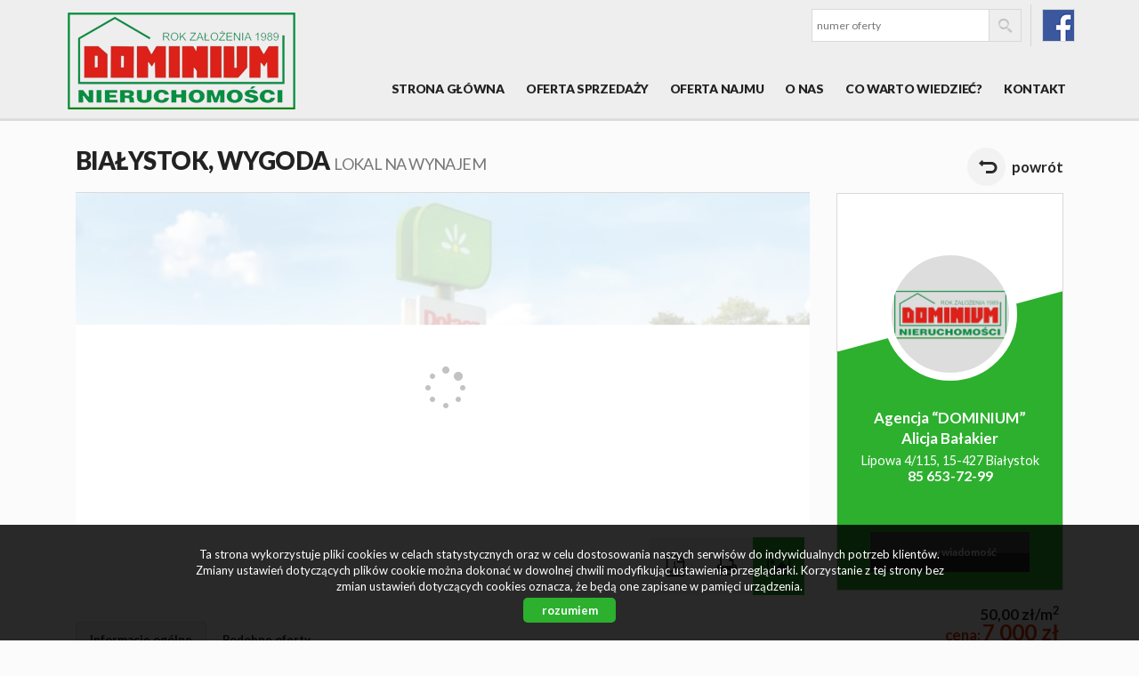

--- FILE ---
content_type: text/html; charset=UTF-8
request_url: https://www.dominium-nieruchomosci.pl/lokale-na-wynajem-7000zl-140m2-bialystok-o2287315
body_size: 13743
content:








<!DOCTYPE html>

<html lang="pl">

<head>

	<meta http-equiv="content-type" content="text/html; charset=UTF-8"/>

	<!--[if IE]><meta http-equiv="X-UA-Compatible" content="IE=edge"><![endif]-->

	<meta name="viewport" content="width=device-width, initial-scale=1"/>

    <meta name="viewport" content="width=device-width,initial-scale=1,maximum-scale=1,user-scalable=no" />

	<title>Lokal na wynajem - Białystok - Wygoda - LHN-LW-10640 - 140.00m&#178; - DOMINIUM Nieruchomości</title>

	<meta name="keywords" content="Lokal Wynajem, Białystok, Wygoda, 140.00, 7000.00"/>

	<meta name="description" content="Do wynajęcia atrakcyjny lokal użytkowy położony w nowym  parku handlowym przy jednej z głównych ulic wylotowych z Białegostoku.

Pełna infrastruktura techniczna, bezpłatne miejsca postojow" />

    
        <meta name= "robots" content="all"/>

    


    


    


    
        <meta property="og:image" content="https://www.dominium-nieruchomosci.pl/photos/ofs_22/offer_2287315/19745112_880_450_1_1_1.jpg" />

    
    
        <meta property="og:image:height" content="600">

    
    
        <meta property="og:image:width" content="950">

    
    
        <meta property="og:site_name" content="Lokal na wynajem - Białystok - Wygoda - LHN-LW-10640 - 140.00m&#178; - DOMINIUM Nieruchomości" />

    
    
        <meta property="og:type" content="article" />

    
    


    


    <base href="https://www.dominium-nieruchomosci.pl/" />

    <link href="css/bootstrap.min.css" rel="stylesheet"/>

    <link href="css/bootstrap.dialog.min.css" rel="stylesheet"/>

    <link rel="stylesheet" href="css/multiselect.css"/>

	<link rel="stylesheet" href="css/style.css?v=6"/>

    <link rel="stylesheet" href="css/typeahead.css?v=2"/>

    <link rel="stylesheet" href="css/jquery.pretty.photo.css"/>

    <link href="https://cdn.jsdelivr.net/npm/shareon@1.4/dist/shareon.min.css" rel="stylesheet" async>

    <link rel="stylesheet" type="text/css" href="https://www.dominium-nieruchomosci.pl/css/jquery.bxslider.css" />
<link rel="stylesheet" type="text/css" href="https://www.dominium-nieruchomosci.pl/css/jquery.jgrowl.css" />

    <link rel="stylesheet" href="css/outer_screen.css"/>



    
        <link type="text/css" rel="stylesheet" media="print" href="css/print.css" />

        <link type="text/css" rel="stylesheet" media="print" href="css/outer_print.css"/>

    


	<link rel="shortcut icon" href="grafika/favicon.ico" type="image/x-icon" />

	<link rel="icon" href="grafika/favicon.ico" />



    <script src="js/jquery.min.js?v=2.1.1" type="text/javascript"></script>



	<!-- HTML5 shim, for IE6-8 support of HTML5 elements -->

        <!--[if lt IE 9]>

        <script src="js/html5shiv.js"></script>

        <script src="js/respond.js"></script>

	<![endif]-->

	 <link href='https://fonts.googleapis.com/css?family=Lato:400,700,900&subset=latin,latin-ext' rel='stylesheet' type='text/css'>


    
            <link rel="stylesheet" href="https://unpkg.com/leaflet@1.8.0/dist/leaflet.css" integrity="sha512-hoalWLoI8r4UszCkZ5kL8vayOGVae1oxXe/2A4AO6J9+580uKHDO3JdHb7NzwwzK5xr/Fs0W40kiNHxM9vyTtQ==" crossorigin="" />
        <link rel="stylesheet" href="https://unpkg.com/leaflet.markercluster@1.4.1/dist/MarkerCluster.css" />
        <link rel="stylesheet" href="https://unpkg.com/leaflet.markercluster@1.4.1/dist/MarkerCluster.Default.css" />
        <script src="https://unpkg.com/leaflet@1.8.0/dist/leaflet.js" integrity="sha512-BB3hKbKWOc9Ez/TAwyWxNXeoV9c1v6FIeYiBieIWkpLjauysF18NzgR1MBNBXf8/KABdlkX68nAhlwcDFLGPCQ==" crossorigin=""></script>
        <script src="https://unpkg.com/leaflet.markercluster@1.4.1/dist/leaflet.markercluster.js"></script>
        <script src="js/osmMap.js"></script>
    
</head>

<body class="lng1045 bodyOffer bodyOffer2287315" data-offer-id="2287315">

     


    <div id="header">
    <div class="container">
        <div class="col-md-12">
            <a id="logo" href="https://www.dominium-nieruchomosci.pl/" title=" ">
                <img src="grafika/logo-header.png" alt=" " title=" "/>
            </a>
            
            <div class="top-panel">
                <div class="search-box-small">
                    <form>
                        <input type="text" placeholder="numer oferty" name="symbol">
                        <input type="submit" value="szukaj">
                    </form>
                </div>

                
                    <ul class="language-section">
                        

                        
                            
                                <li class="fbLink">
                                    <a onclick="target='_blank'" href="https://www.facebook.com/Dominium-Nieruchomo%C5%9Bci-Bia%C5%82ystok-2419116804770992/">
                                        fb
                                    </a>
                                </li>
                            
                        
                    </ul>
                
            </div>
            <ul id="main-menu">
                
                    <li class="  menuItem38">
                        <a href="/" title="Strona główna">Strona główna</a>
                        
                    </li>
                
                    <li class="  menuItem40">
                        <a href="oferty/sprzedaz" title="Oferta sprzedaży">Oferta sprzedaży</a>
                        
                    </li>
                
                    <li class="  menuItem65">
                        <a href="oferty/wynajem" title="Oferta najmu">Oferta najmu</a>
                        
                    </li>
                
                    <li class="  menuItem39">
                        <a href="artykul,39" title="O nas">O nas</a>
                        
                    </li>
                
                    <li class="  menuItem66">
                        <a href="artykul,66" title="Co warto wiedzieć?">Co warto wiedzieć?</a>
                        
                    </li>
                
                    <li class="  menuItem41">
                        <a href="artykul,41" title="Kontakt">Kontakt</a>
                        
                    </li>
                
            </ul>
        </div>
    </div>
</div>



    
<div id="main-content" class="offerPage">

    <div class="container">

        <div class="col-md-9 col-sm-9 col-xs-10 main-panel">

            <div class="pageHeader">

                <h1 class="pageTitle">

                    
                        
                            <span class="location">Białystok,</span>

                        
                            <span class="quarter">Wygoda</span>

                        
                    
                    <span class="small">Lokal na wynajem</span>

                </h1>

                <div class="clear"></div>

            </div>

        </div>

        <div class="col-md-3 col-sm-3 col-xs-2 side-panel">

            <a href="oferty/" class="backLink">powrót</a>

        </div>

        <div class="clear"></div>

        <div id="images-array" data-images-array=''></div>

        <div class="offerTop">

            <div class="col-md-9 col-sm-12 col-xs-12 main-panel">

                <div class="offerPresentationHolder">

                    <div class="offerPresentationItem offerGallery active" id="offerGallery">

                        
                        <div class="normalGallery" data-first-image-url="https://www.dominium-nieruchomosci.pl/photos/ofs_22/offer_2287315/19745112_880_450_1_1_1.jpg">

                            
                                <div class="gallery-loader-container">

                                    <img class="gallery-loader-gif" src="/img/images-ajax-loader.gif" alt="loading...">

                                </div>

                            
                            <div id="big-photo-example">

                                <a>

                                    <img src="" alt="lokal na wynajem - Białystok, Wygoda"/>

                                </a>

                            </div>

                            <div class="bigPhoto">

                                <div class="noPhoto" style="background-image: url(grafika/no-image.png)"/></div>

                            </div>



                                <div class="galleryThumbsHolder">

                                    <ul class="galleryThumbs" data-imagescount="">

                                        <li class="galleryThumbsRow" id="galleryThumbsRowExample">

                                            <a href="" class="galleryThumb">

                                                <img src=""  alt="lokal na wynajem - Białystok, Wygoda"/>

                                            </a>

                                        </li>

                                    </ul>

                                </div>





                            <div class="clear"></div>

                        </div>

                    </div>



                    
                    
                    
                    
                    
                    
                    <div class="offerPanel">

                        <div id="get-offer-pdf" title="Pobierz PDF" data-loc="savepdf,2287315">



                        </div>

                        <a class="print-ico" onclick="window.open ('drukuj,2287315' , 'Wydruk_oferty_2287315', 'width=770, height=750');" title="Drukuj">Drukuj</a>

                        
                        
                        
                        
                        
                        
                        <a rel="offerGallery" class="gallery-ico active" href="#" title="Galeria zdjęć">Galeria zdjęć</a>

                        


                    </div>

                    <img class="offerImgFill" src="img/img_fill.png"/>

                </div>

            </div>

            <div class="col-md-3 col-sm-12 col-xs-12 side-panel">

                
                    <!-- agent box -->

                    
                    <!-- department box -->

                    <div class="globalBox departmentHolder">

    <div class="globalBoxHeader">

        <div class="agentAvatar" style="background-image: url(grafika/logo-header.png);"></div>

    </div>

    <div class="globalBoxContent">        

        <div class="agentName">

            Agencja “DOMINIUM” Alicja Bałakier
        </div>

                

        <p class="departmentAddress">

             Lipowa 4/115, 15-427 Białystok
        </p>

        

        <p class="agentPhone">

            
                
                    <a class="agentMobile" href="tel:85 653-72-99">85 653-72-99</a><br/> 

                
            
            <!--<a class="agentMobile" href="tel:85 653-72-99">85 653-72-99</a><br/>-->            

        </p>

            

        <a href="#" class="globalButton contactDepartment">zostaw wiadomość</a>    

    </div>

    <div class="clear"></div>

</div>
                
            </div>



            <div class="offerPriceSectionHolder">

                <div class="offerPriceSection">

                    <span class="offerSquarePrice">

                        50,00 zł/m<sup>2</sup>

                    </span>

                    <span class="offerPrice">

                        <span class="small">cena:</span>

                        <span class="big">7 000 zł </span>

                    </span>

                    
                    
                </div>

            </div>



            <div class="offerNotepad">

                <a href="#" class="notepadAdd " data-rel="oferta_2287315" title="Dodaj do notatnika" ><span class="offerIcon notepadIcon"></span><span class="offerPanelText">Dodaj do notatnika</span></a>

                <a href="#" class="notepadRemove " data-rel="oferta_2287315" title="usuń z notatnika" style="display: none;"><span class="offerIcon notepadIcon"></span><span class="offerPanelText">usuń z notatnika</span></a>

                
            </div>



            <div class="socialShare">

                <p>Udostępnij ofertę</p>

                <div class="shareon" data-title="Lokal w parku handlowym">

                    <a class="facebook"></a>

                    <!-- <a class="messenger"></a> -->

                    <button class="twitter"></button>

                    <button class="whatsapp"></button>

                </div>

            </div>



            <div class="clear"></div>

        </div>

        <div class="clear"></div>

        <div class="col-md-12 col-sm-12 col-xs-12">

            <ul id="myTab" class="nav nav-tabs">

                <li class="active">

                   <a href="#info" data-toggle="tab">

                      Informacje ogólne
                   </a>

                </li>

                
                
                
                    <li><a href="#similar" data-toggle="tab">Podobne oferty</a></li>

                
                
             </ul>

        </div>

    </div>

    <div class="offerBottom">

        <div class="container">

            <div id="myTabContent" class="tab-content">

                <div class="tab-pane fade in active" id="info">

                    <div class="col-md-6 col-sm-6 col-xs-12 colofferdescription">



                        


                        <h3>Opis nieruchomości</h3>

                        <div id="offerDescription">

                            <span style="font-size:14px;"><span style="font-family: "Merriweather Sans", sans-serif;">Do wynajęcia atrakcyjny lokal użytkowy położony w nowym  parku handlowym przy jednej z głównych ulic wylotowych z Białegostoku.<br />
<br />
Pełna infrastruktura techniczna, bezpłatne miejsca postojowe, duże witryny. Możliwość dowolnej aranżacji lokalu.</span><br />
<span style="font-family: "Merriweather Sans", sans-serif;">Lokal usługowo-handlowy z dostępem do wszystkich mediów, <br />
<br />
Lokal znajduje się w nowym "retail-parku", sąsiednie lokale wynajęte dla  najemców sieciowych (duży sklep spożywczy, drogeria samoobsługowa).<br />
<br />
Przed lokalem duży parking.<br />
<br />
Idealna oferta na dużą aptekę samoobsługową, sklep, punkt usługowy.<br />
<br />
Cena 7000 zł netto + VAT</span></span><br />
<br />
 
                            
                        </div>



                        
                            
                                <h3>Nota prawna</h3>

                                Opis oferty zawarty na stronie internetowej sporządzany jest na podstawie oględzin nieruchomości oraz informacji uzyskanych od właściciela, może podlegać aktualizacji i nie stanowi oferty określonej w art. 66 i następnych K.C. 
                            
                        
                    </div>



                    <div class="col-md-6 col-sm-6 col-xs-12 colofferdetails">

                        <h3>Szczegóły</h3>

                        <div class="offerProps">

                            
                                
                                    <div class="propsRow vir_symbol_oferty">

                                        <span class="propName">Symbol oferty</span>

                                        <span class="propValue">LHN-LW-10640</span>

                                        <div class="clear"></div>

                                    </div>

                                
                            
                                
                                    <div class="propsRow vir_oferta_powierzchnia">

                                        <span class="propName">Powierzchnia</span>

                                        <span class="propValue">140,00 m&sup2</span>

                                        <div class="clear"></div>

                                    </div>

                                
                            
                                
                            
                                
                            
                                
                            
                                
                            
                                
                                    <div class="propsRow vir_oferta_pietro">

                                        <span class="propName">Piętro</span>

                                        <span class="propValue">parter</span>

                                        <div class="clear"></div>

                                    </div>

                                
                            
                            
                                
                                    <div class="propsRow vir_oferta_rodzajbudynku">

                                        <span class="propName">Rodzaj budynku</span>

                                        <span class="propValue">centrum handlowe</span>

                                        <div class="clear"></div>

                                    </div>

                                
                            
                                
                                    <div class="propsRow vir_oferta_kaucja">

                                        <span class="propName">Kaucja zabezp.</span>

                                        <span class="propValue">7000</span>

                                        <div class="clear"></div>

                                    </div>

                                
                            
                                
                                    <div class="propsRow vir_oferta_standard">

                                        <span class="propName">Standard</span>

                                        <span class="propValue"><img src="grafika/star_on.png" alt="" /><img src="grafika/star_on.png" alt="" /><img src="grafika/star_on.png" alt="" /><img src="grafika/star_on.png" alt="" /><img src="grafika/star_on.png" alt="" /></span>

                                        <div class="clear"></div>

                                    </div>

                                
                            
                                
                                    <div class="propsRow vir_oferta_iloscpieter">

                                        <span class="propName">Liczba pięter w budynku</span>

                                        <span class="propValue">1</span>

                                        <div class="clear"></div>

                                    </div>

                                
                            
                                
                                    <div class="propsRow vir_oferta_stanlokalu">

                                        <span class="propName">Stan lokalu</span>

                                        <span class="propValue">do adaptacji</span>

                                        <div class="clear"></div>

                                    </div>

                                
                            
                                
                                    <div class="propsRow vir_oferta_kaucja_typ">

                                        <span class="propName">Typ kaucji</span>

                                        <span class="propValue">dwumiesięczna</span>

                                        <div class="clear"></div>

                                    </div>

                                
                            
                                
                                    <div class="propsRow vir_oferta_okna">

                                        <span class="propName">Okna</span>

                                        <span class="propValue">witryna</span>

                                        <div class="clear"></div>

                                    </div>

                                
                            
                                
                                    <div class="propsRow vir_oferta_instalacje">

                                        <span class="propName">Instalacje</span>

                                        <span class="propValue">nowe</span>

                                        <div class="clear"></div>

                                    </div>

                                
                            
                                
                                    <div class="propsRow vir_oferta_rokbudowy">

                                        <span class="propName">Rok budowy</span>

                                        <span class="propValue">2017</span>

                                        <div class="clear"></div>

                                    </div>

                                
                            
                                
                                    <div class="propsRow vir_oferta_rodzajlokalu">

                                        <span class="propName">Rodzaj lokalu</span>

                                        <span class="propValue">jednopoziomowy</span>

                                        <div class="clear"></div>

                                    </div>

                                
                            
                                
                                    <div class="propsRow vir_oferta_przeznaczenielokalu">

                                        <span class="propName">Przeznaczenie lokalu</span>

                                        <span class="propValue">gastronomia, handlowo-usługowy, handlowy, usługowy</span>

                                        <div class="clear"></div>

                                    </div>

                                
                            
                                
                                    <div class="propsRow vir_oferta_dojazd">

                                        <span class="propName">Dojazd</span>

                                        <span class="propValue">asfalt</span>

                                        <div class="clear"></div>

                                    </div>

                                
                            
                                
                                    <div class="propsRow vir_oferta_ogrzewanie">

                                        <span class="propName">Ogrzewanie</span>

                                        <span class="propValue">centralne</span>

                                        <div class="clear"></div>

                                    </div>

                                
                            
                                
                                    <div class="propsRow vir_oferta_mozliwoscparkowania">

                                        <span class="propName">Możliwość parkowania</span>

                                        <span class="propValue">tak</span>

                                        <div class="clear"></div>

                                    </div>

                                
                            
                                
                                    <div class="propsRow vir_oferta_wlasnyparking">

                                        <span class="propName">Własny parking</span>

                                        <span class="propValue">tak</span>

                                        <div class="clear"></div>

                                    </div>

                                
                            
                                
                                    <div class="propsRow vir_oferta_polozenielokalu">

                                        <span class="propName">Położenie lokalu</span>

                                        <span class="propValue">galeria handlowa</span>

                                        <div class="clear"></div>

                                    </div>

                                
                            
                                
                                    <div class="propsRow vir_oferta_wejscie">

                                        <span class="propName">Wejście</span>

                                        <span class="propValue">od ulicy</span>

                                        <div class="clear"></div>

                                    </div>

                                
                            
                                
                                    <div class="propsRow vir_oferta_podlogi">

                                        <span class="propName">Podłogi</span>

                                        <span class="propValue">wylewka betonowa</span>

                                        <div class="clear"></div>

                                    </div>

                                
                            
                        </div>



                        


                    </div>

                </div>

                
                
                
                    <div class="tab-pane fade" id="similar">

                        <div class="col-md-9 col-sm-9 col-xs-12">

                            
    <div class="oferta">

        <div class="ofe-img ">

            
            
            <a href="lokale-na-wynajem-6000zl-300m2-bialystok-fasty-o831173" title="lokal na wynajem - Białystok, Fasty, Kleeberga">

                
                    <img src="https://www.dominium-nieruchomosci.pl/photos/ofs_83/offer_831173/7073092_332_234_0_1_1.jpg" alt="lokal na wynajem - Białystok, Fasty, Kleeberga" />

                
            </a>

        </div>



        


        <div class="ofertaPrawa ">

            <h2>

                
                    
                        <b class="location">Białystok,</b>

                    
                        <b class="quarter">Fasty,</b>

                    
                        <b class="street">Kleeberga</b>

                    
                    <br/>

                
                <span>lokal na wynajem</span>

            </h2>

            
            <div class="offerSymbol">

                LHW-LW-10127
            </div>

            
            <p class="ofe-info">Polecamy do wynajęcia całe piętro lokali biurowych na II piętrze w budynku usługowym, znajdujący się na trasie wylotowej do Warszawy.

 

Lokal składa się z 12 pokoi o powierzchni ok. 300m2. Dodatkowo na korytarzu znajdują się pomieszczenia socjalne oraz sala konferencyjna.

 

Do ...</p>



            <div class="properties">

                
                
                    
                        <div class="propertiesRow even powierzchnia">

                            <div class="propertyKey">

                                <b>Powierzchnia</b>

                            </div>

                            <div class="propertyValue">

                                300,00&nbsp;m<sup>2</sup>
                            </div>

                        </div>

                        
                    
                
                    
                
                    
                        <div class="propertiesRow odd pietro">

                            <div class="propertyKey">

                                <b>Piętro</b>

                            </div>

                            <div class="propertyValue">

                                2
                            </div>

                        </div>

                        
                    
                
                    
                
                    
                        <div class="propertiesRow even cenazamsup2sup">

                            <div class="propertyKey">

                                <b>Cena za m<sup>2</sup></b>

                            </div>

                            <div class="propertyValue">

                                20,00&nbsp;zł
                            </div>

                        </div>

                        
                    
                
            </div>

        </div>

        <div class="cena ">

            <div class="mainPrice">

                <span>cena</span> 6 000 <span class="currency">zł</span>

            </div>

            
        </div>



        <ul class="min-menu">

            <li class="notepad">

                <a href="#" class="notepadAdd " data-rel="oferta_831173" title="Dodaj do notatnika" >Dodaj do notatnika</a>

                <a href="#" class="notepadRemove " data-rel="oferta_831173" title="usuń z notatnika" style="display: none;">usuń z notatnika</a>

            </li>

            <li class="more-details"><a href="lokale-na-wynajem-6000zl-300m2-bialystok-fasty-o831173">zobacz więcej</a></li>

        </ul>

        <a href="lokale-na-wynajem-6000zl-300m2-bialystok-fasty-o831173" title="lokal na wynajem - Białystok, Fasty, Kleeberga" class="overlayLink">lokal na wynajem - Białystok, Fasty, Kleeberga</a>

    </div>


    <div class="oferta">

        <div class="ofe-img ">

            
            
            <a href="lokale-na-wynajem-6500zl-127m2-bialystok-o833742" title="lokal na wynajem - Białystok, Lipowa">

                
                    <img src="grafika/no-image.png" alt="lokal na wynajem - Białystok, Lipowa" />

                
            </a>

        </div>



        


        <div class="ofertaPrawa ">

            <h2>

                
                    
                        <b class="location">Białystok,</b>

                    
                        <b class="street">Lipowa</b>

                    
                    <br/>

                
                <span>lokal na wynajem</span>

            </h2>

            
            <div class="offerSymbol">

                LHW-LW-10156
            </div>

            
            <p class="ofe-info">Polecamy lokal usługowy z przeznaczeniem na działalność biurową, sklep, bank. Lokal wykończony, w bardzo dobrym stanie technicznym. Lokal otwarty, bez ścian działowych. Pomieszczenie socjalne plus łazienka. Wejście z chodnika.</p>



            <div class="properties">

                
                
                    
                        <div class="propertiesRow even powierzchnia">

                            <div class="propertyKey">

                                <b>Powierzchnia</b>

                            </div>

                            <div class="propertyValue">

                                127,00&nbsp;m<sup>2</sup>
                            </div>

                        </div>

                        
                    
                
                    
                
                    
                        <div class="propertiesRow odd pietro">

                            <div class="propertyKey">

                                <b>Piętro</b>

                            </div>

                            <div class="propertyValue">

                                parter
                            </div>

                        </div>

                        
                    
                
                    
                
                    
                        <div class="propertiesRow even cenazamsup2sup">

                            <div class="propertyKey">

                                <b>Cena za m<sup>2</sup></b>

                            </div>

                            <div class="propertyValue">

                                51,18&nbsp;zł
                            </div>

                        </div>

                        
                    
                
            </div>

        </div>

        <div class="cena ">

            <div class="mainPrice">

                <span>cena</span> 6 500 <span class="currency">zł</span>

            </div>

            
        </div>



        <ul class="min-menu">

            <li class="notepad">

                <a href="#" class="notepadAdd " data-rel="oferta_833742" title="Dodaj do notatnika" >Dodaj do notatnika</a>

                <a href="#" class="notepadRemove " data-rel="oferta_833742" title="usuń z notatnika" style="display: none;">usuń z notatnika</a>

            </li>

            <li class="more-details"><a href="lokale-na-wynajem-6500zl-127m2-bialystok-o833742">zobacz więcej</a></li>

        </ul>

        <a href="lokale-na-wynajem-6500zl-127m2-bialystok-o833742" title="lokal na wynajem - Białystok, Lipowa" class="overlayLink">lokal na wynajem - Białystok, Lipowa</a>

    </div>


    <div class="oferta">

        <div class="ofe-img ">

            
            
            <a href="lokale-na-wynajem-6000zl-170m2-bialystok-centrum-o868289" title="lokal na wynajem - Białystok, Centrum">

                
                    <img src="grafika/no-image.png" alt="lokal na wynajem - Białystok, Centrum" />

                
            </a>

        </div>



        


        <div class="ofertaPrawa ">

            <h2>

                
                    
                        <b class="location">Białystok,</b>

                    
                        <b class="quarter">Centrum</b>

                    
                    <br/>

                
                <span>lokal na wynajem</span>

            </h2>

            
            <div class="offerSymbol">

                LHW-LW-10404
            </div>

            
            <p class="ofe-info">Proponujemy do wynajmu lokal użytkowy z przeznaczeniem na dowolną działalność gospodarczą położony na I piętrze budynku przy głównej ulicy Białegostoku.

 

Lokal składa się z pomieszczeń usytuowanych na jednym poziomie.

 

Możliwość dowolnej aranżacji wnętrza.

 

Dodatkowe ...</p>



            <div class="properties">

                
                
                    
                        <div class="propertiesRow even powierzchnia">

                            <div class="propertyKey">

                                <b>Powierzchnia</b>

                            </div>

                            <div class="propertyValue">

                                170,00&nbsp;m<sup>2</sup>
                            </div>

                        </div>

                        
                    
                
                    
                
                    
                        <div class="propertiesRow odd pietro">

                            <div class="propertyKey">

                                <b>Piętro</b>

                            </div>

                            <div class="propertyValue">

                                1
                            </div>

                        </div>

                        
                    
                
                    
                
                    
                        <div class="propertiesRow even cenazamsup2sup">

                            <div class="propertyKey">

                                <b>Cena za m<sup>2</sup></b>

                            </div>

                            <div class="propertyValue">

                                35,29&nbsp;zł
                            </div>

                        </div>

                        
                    
                
            </div>

        </div>

        <div class="cena ">

            <div class="mainPrice">

                <span>cena</span> 6 000 <span class="currency">zł</span>

            </div>

            
        </div>



        <ul class="min-menu">

            <li class="notepad">

                <a href="#" class="notepadAdd " data-rel="oferta_868289" title="Dodaj do notatnika" >Dodaj do notatnika</a>

                <a href="#" class="notepadRemove " data-rel="oferta_868289" title="usuń z notatnika" style="display: none;">usuń z notatnika</a>

            </li>

            <li class="more-details"><a href="lokale-na-wynajem-6000zl-170m2-bialystok-centrum-o868289">zobacz więcej</a></li>

        </ul>

        <a href="lokale-na-wynajem-6000zl-170m2-bialystok-centrum-o868289" title="lokal na wynajem - Białystok, Centrum" class="overlayLink">lokal na wynajem - Białystok, Centrum</a>

    </div>


    <div class="oferta">

        <div class="ofe-img ">

            
            
            <a href="lokale-na-wynajem-6480zl-180m2-bialystok-antoniuk-o5767162" title="lokal na wynajem - Białystok, Antoniuk">

                
                    <img src="https://www.dominium-nieruchomosci.pl/photos/ofs_57/offer_5767162/96564768_332_234_0_1_1.jpg" alt="lokal na wynajem - Białystok, Antoniuk" />

                
            </a>

        </div>



        


        <div class="ofertaPrawa ">

            <h2>

                
                    
                        <b class="location">Białystok,</b>

                    
                        <b class="quarter">Antoniuk</b>

                    
                    <br/>

                
                <span>lokal na wynajem</span>

            </h2>

            
            <div class="offerSymbol">

                LHN-LW-10952
            </div>

            
            <p class="ofe-info">Lokal o powierzchni około 180 m2 położony na I piętrze w okolicach dworca PKP z dobrym dojazdem (samochody osobowe i ciężarowe). Budynek wolno stojący, jedno piętrowy. Duże, otwarte powierzchnie do własnej aranżacji i wykorzystania wg potrzeb najemcy. Ogrzewanie własne ...</p>



            <div class="properties">

                
                
                    
                        <div class="propertiesRow even powierzchnia">

                            <div class="propertyKey">

                                <b>Powierzchnia</b>

                            </div>

                            <div class="propertyValue">

                                180,00&nbsp;m<sup>2</sup>
                            </div>

                        </div>

                        
                    
                
                    
                
                    
                        <div class="propertiesRow odd pietro">

                            <div class="propertyKey">

                                <b>Piętro</b>

                            </div>

                            <div class="propertyValue">

                                1
                            </div>

                        </div>

                        
                    
                
                    
                
                    
                        <div class="propertiesRow even cenazamsup2sup">

                            <div class="propertyKey">

                                <b>Cena za m<sup>2</sup></b>

                            </div>

                            <div class="propertyValue">

                                36,00&nbsp;zł
                            </div>

                        </div>

                        
                    
                
            </div>

        </div>

        <div class="cena ">

            <div class="mainPrice">

                <span>cena</span> 6 480 <span class="currency">zł</span>

            </div>

            
        </div>



        <ul class="min-menu">

            <li class="notepad">

                <a href="#" class="notepadAdd " data-rel="oferta_5767162" title="Dodaj do notatnika" >Dodaj do notatnika</a>

                <a href="#" class="notepadRemove " data-rel="oferta_5767162" title="usuń z notatnika" style="display: none;">usuń z notatnika</a>

            </li>

            <li class="more-details"><a href="lokale-na-wynajem-6480zl-180m2-bialystok-antoniuk-o5767162">zobacz więcej</a></li>

        </ul>

        <a href="lokale-na-wynajem-6480zl-180m2-bialystok-antoniuk-o5767162" title="lokal na wynajem - Białystok, Antoniuk" class="overlayLink">lokal na wynajem - Białystok, Antoniuk</a>

    </div>



                            <div class="clear"></div>

                        </div>

                    </div>

                
                
             </div>

        </div>

    </div>

</div>



<div id="bottom-form">

    <div class="container">

        <div class="col-md-12 col-sm-12 col-xs-12">

            <h3>Napisz do nas</h3>

        </div>

        <div class="formHolder">

            <div class="globalForm" data-handler="OfferContactForm">
    <form method="post" action="" name="">
        <div class="col-md-6 col-sm-6 col-xs-12">
            
            <div class="form-group formRow  contact_nameRow">    
    <div class="inputHolder">
        <input class="formField form-control required" type="text" placeholder="Imię i nazwisko" value="" name="contact_name"/>
        <span class="help-block">Proszę wypełnić to pole</span>
    </div>    
</div>
            <div class="form-group formRow  contact_emailRow">    
    <div class="inputHolder">
        <input class="formField form-control required" type="text" placeholder="Email" value="" name="contact_email"/>
        <span class="help-block">Proszę wypełnić to pole</span>
    </div>    
</div>
            <div class="form-group formRow  contact_phoneRow">    
    <div class="inputHolder">
        <input class="formField form-control required" type="text" placeholder="Telefon komórkowy" value="" name="contact_phone"/>
        <span class="help-block">Proszę wypełnić to pole</span>
    </div>    
</div>
            
            
            
            
            
            
            
            <input type="hidden" value="" name="hp"/>

            
                <div class="captcha">
                    <div class='col-md-12'><label>Kod zabezpieczający</label></div><div class='col-md-12'><div class='input-group form-group '><span class='input-group-addon' id='basic-addon1'><img src="[data-uri]
SlBFRyB2ODApLCBkZWZhdWx0IHF1YWxpdHkK/9sAQwAIBgYHBgUIBwcHCQkICgwUDQwLCwwZEhMP
FB0aHx4dGhwcICQuJyAiLCMcHCg3KSwwMTQ0NB8nOT04MjwuMzQy/9sAQwEJCQkMCwwYDQ0YMiEc
ITIyMjIyMjIyMjIyMjIyMjIyMjIyMjIyMjIyMjIyMjIyMjIyMjIyMjIyMjIyMjIyMjIy/8AAEQgA
NgDIAwEiAAIRAQMRAf/EAB8AAAEFAQEBAQEBAAAAAAAAAAABAgMEBQYHCAkKC//EALUQAAIBAwMC
BAMFBQQEAAABfQECAwAEEQUSITFBBhNRYQcicRQygZGhCCNCscEVUtHwJDNicoIJChYXGBkaJSYn
KCkqNDU2Nzg5OkNERUZHSElKU1RVVldYWVpjZGVmZ2hpanN0dXZ3eHl6g4SFhoeIiYqSk5SVlpeY
mZqio6Slpqeoqaqys7S1tre4ubrCw8TFxsfIycrS09TV1tfY2drh4uPk5ebn6Onq8fLz9PX29/j5
+v/EAB8BAAMBAQEBAQEBAQEAAAAAAAABAgMEBQYHCAkKC//EALURAAIBAgQEAwQHBQQEAAECdwAB
AgMRBAUhMQYSQVEHYXETIjKBCBRCkaGxwQkjM1LwFWJy0QoWJDThJfEXGBkaJicoKSo1Njc4OTpD
REVGR0hJSlNUVVZXWFlaY2RlZmdoaWpzdHV2d3h5eoKDhIWGh4iJipKTlJWWl5iZmqKjpKWmp6ip
qrKztLW2t7i5usLDxMXGx8jJytLT1NXW19jZ2uLj5OXm5+jp6vLz9PX29/j5+v/aAAwDAQACEQMR
AD8A7i5JVCQcH2rnru/uYNxSVvoTWhNBrUI3tqOmXgH/ACw+xyWu/wD7aeZJtx1+4c4xxnIosb5i
d2l6Qf8AuKyf/I1AGS/iO/Q4CO/uKX+2rq8ieC4jVopFKuki5DKeCCD1FawvLeIbLjw9eSSj7z2d
xBJEf91pHjY++UHOeo5Ne/1LS1066M+l6tp0YhfN24gkEPynDFYpHfg46KcdTgZNAEFneajp+N73
d/ZnsCHmgA/IyLj6vkfx7vl62z122gSNLWOfUZ5oxLFFZgPuQ9GLkhEBAJBZlDbSFyRivC/CfjfV
J9dg0zWL+aG2lLI81vaK1wjAEgKoQ5JYAHKngn6j0qXxH4W8G2NzqeiarbNMx3XOm3Fw2+4fAGSv
zPHKMcsV55DjOGUA3rjTLm6u1utYlSWVGDxW8BZYYj1GQT+9YHGHYAfKpVUOc0r26nhZikjDHbPF
JonxA8L+LLsQWk16l0VLmF7c5AHUkjKjt371qXreHrWJp728EMa43PMwVRk4GSfegDlJdfvo2IGX
x6dajTxHfucFHT3NM8RePfB+jL5dpHNfXRGVXaYo8djvKkkEZ2soYHA5AINcNqHxKt7pDts5irDI
gib7OFz2aRSzvjjBUxZ5yMHAAOq1G8lsJY7u3u4obmRnaGFnwTI2NxRerKx274wCW4Zf3gG7S0C+
1m9tFvPB8K2tuo+aDWpcwqCAR5aRlpE+XbhdyoFIKqd2RD8NBpuo6VLqtzc2sc052va20IUxlWOC
7kl3YjnLHv8AWr/iKX/hEr6HWfDm67uroSW7aUUYm4Y5cSR7RncrAsQRgh3I2sxLAGNJ40TX7kWl
5BfX+oCQQvCz/YLAOeNgBbfIHxwsoYtg4VQStdfI0lrZwRxotuEjVRFEfljwPujpwOlWfDmnaKfC
MJju01GHUFae5ugm4XUj/wCsLA++RtI4xg9KrXOi2dku7StQaNV5+w3YLwkf3UP3ougAxlFGcRk0
AZFxrd7CxActjt3qsPEt+Wx5cgHqelb1vf6AJEt9Sik0+6YhFWTDRSt0HlyDhsnOFO1yBkoKzfH6
aTZ+CtQurS5lhu4QrQvG20h9wA6fXH40AOttVu58bpCPYV0OnOzspZiT7muS8E2l3JCJdd1VJVWN
QU8hQd5G4jcMcKCAT3bd6c91bR6crjyZpT6DGRQBqXZzaDnt0zXOXbsiEqxB9q6a42m3AkOFx1HJ
rIlj01gRLNKB7jFAHI3Wq3dvnbIT7GqJ8S34bHlyEeo6V0VzqHhK1neCS8aS4XG6C3iaeVQRnJRA
WA5HJGOR6iqpVr8/6NbQ6VGOr6gFnkY+gjicKF5HzGTOQRs5BoAoW+t3szYLlc9u9T2fiWC4wLQ3
Gpuegs13qT3BkJEakDnDMD09Rm6vhjw4/N/fXeon0umXYR2BjQLG2DzkqTnvwMbUUOkqw8maQH0A
zQAtpF4g1GAFrmLSbZv4IIxNcgdQd7fu0PQFdkg4OGOQQVt24UQjYfl/vNwaKAMG5/1Zrm7yCaQn
y42J9QMV1V/rEdhbNcTxwrGmP+WZJJJwAAOSSSAAOSSAOa5y58R3WpZQ239n2B4clCs8y/7JDZiB
HGSN/JwIyA1AHK3P9oG6a1si1xdJjzIkcfuQRwZD/CDkepIyQDg1LFoF8ZUuNSJupIyGXIIjjI6F
UJIBH97k8nnHFbs3xC8O+HbQW5NvGIuPJXMkhJ+bLdWJJOSzdSck5NeYeJ/iBrvjy5/svTLb7LYs
ceRCMNIPWRvT26fWgDmdZuk0/wAZ3F7ps0cgiuRPG68ruyGP1GcitrQdA1j4haw19qL6hdR5wzW8
O5nxyUVmxFHgc4dl6jAYkA0fE3hA+HdHsLlpzNNM7LPgYRTgFQvc/wAXP6V7t8IdV/tTwDZIxG+0
3WzEYz8p+X/x0rQBhTfDyIWkdqNP0bTfIB2NHB9tlLbSA7SSBQwyeUZCOMgg4K8zrllonhbQ7pbn
SrE6kOUeWFSLljgb0B4A7mMYCdMYKs3tl3dGKQgRRMB3K5NcB8S0m8QeEp7GC3QTxyLMgQctt6j8
iaAPA9NsLnWtVgsrcbp522jjoMcn6AD9K9Gl+F8K2BXEqyqpPnbupx3B4x/nNcT4S19vCfim11R7
bzhAWWSJuDggqfxGa9W8RfGHSbvwtewaamL24iMSK0JUpu4LZ6cAnv1oA8f0DV7jRtWhuIbqW3Qs
FmaMAnYTzwwIJx6g1754Z0jxFdX6a5cX2nQ3ssISOKaweQW6dcLiYYJ4LdeeM4FeA6DZRalr9hZT
uyRTzojspAOCe2e9fQMtj4xsT9q8PawL7bybHUkRt/8AuyAKR9CR9aALN/p/iHw3cXl9bR6Vf292
/n3NtbwSWpWX5QZVGZS5KjLKME7AVBYndSubvXLqFJYtO0uSORQyPFqLurA8gg+TyKl0z4p2Vxd/
2Zr1i2jash2vFeD92x9m4xn3/AmonvZPBN+GsrZJtBvZfmtFXP2KVsndF/0zY/8ALP8AvEbOW2kA
xLv+1blHj/sDUDG4KsrtAQwPUEeZyK47xFBf28dnpkkF3BHcTb/skyF12IMkoU3gKB1UZwADgDr7
M3jSxW3E7JbiEpvEvG3bjOc9MY71wGp+LotZ8eJdWlmt1BaWn2aMcIm+RssxJ52mMEZUN6jPFAC6
VrltaRW0Wox3tlcT732XVrInIJZznG3aM5JzgDk4rrbTxd4ctYmml13TgsalmC3Ks2AM8KCST7AZ
NV7q8m8RW722rTW5spPv2dpbqFdc52u8gZmxgYZPLPU8HG3Q0+1utOu5rrR0tZTPt82G/wAl32jA
/wBIwZOMk/P5nZV2CgCl4g+Kenx6Ra3OmRNLZ3Fx5A1GXBhjwAXJjVvNyuR8rKmc5BwQTjf8JDoW
rR7rvxeJiefJhc2UansR0k6dQzkZJOOmO2um8O6zdxJq+iWyasU2Rwaraxs7KMtiNvmWQAHcQjNt
3c4JxXH+JdJ0TU9Qi0Cx0DS4MFbi+uLe0SN4ogchAwGQzkY+gNAEosALSNdMgSO2xujEACpg85GO
Oc5qA6Zq27IkYD0xmtMQ6LZxLEI9RjjRQqIurXYCgdAMS8Ck/tBIfktNe1K3gH3Yswz7fX55o3c8
5PLHHQYAAABWt7G+Rh5qu3qc5re08FSAwIPoeKzE1W9Vg9vr1xNIOiXdrbvEf94RxxsfbDDnHUcH
Qg1HxHcEYu9FH10uT/4/QB2llnyAe1FYsE/ihIwosdGuwP8AlqLuW13f9s/Lk246ffOcZ4zgFAHN
Q6dqt/Kt1Fps91d8+VqGpxLbxwAjDCGH/WLyTwwUsBgyEBTRL4I1a+JN/fzSE8+VbH7OgPYjad/T
sXIyc46Y6O4lkVCVdgfXdWFdateQEkTMcdiaAIF+HoSIQpbxpGOiKAFH4CnW3gA2TM1vAkRb7xRQ
M/XFUZPFl6hwRI3uDmnxeKb2YgBnGfU4oAn1/wCH0/iDSPsE7mIBxIsigEqRkdCfQmr/AMNvBd54
Jg1C2uL1bi2ndZI8R7SrYIbIyeo29+1LZ6jdTMN0z4PYHFdTpZLKSWJOOpOaAIb22mdy6p8vXcSK
8Jufikv9vXkclsJdM8wrC8X3wo4zzwc9e3Wvc79m81vmb8DXmPiPwLoOpTPN9lNtM3Je2OzJ9xjH
6UAcrqWv+B7+M3FxFNcTkfdEG1/oWyP515/dOl9qBFjZmJJG2xQJlzz0GepJNdrL8PrKGQ5vblkH
ZUGa3NEGh+FblXtbSRr7bkSOrSzBemQqj5R2yAPTNAHO3ngW/wBA8EWnihj/AKSl0rOoP+oAJG1h
2YOMEdQeDyK+gPDcpvtOtNQjX9xcRLKhBB4YZryzXI9c8S288FpYNai9ULcPcXYCNjGC0a7gTgLh
x83yAfdGDp+BvBMuYrPWNbu7iOyID6Qyg2xUsxBZGyJEJyQ2AcjHDKQoB1Xi+LQPFBbTzp0us3ET
GP8A0OLcYnH3lM3CRsOpVnB6cHIB4y2+HPjK1tbi1sb9bfTZBiK0vHW4ZUPVW+XapxwQNw5PJ6n1
e8jjtYIoLdFhhiUJHHEAqooGAABwAB2rCvbu4i/1czj2zQB5ddfD3UNH1K0udanc2ltuuA/ntLvx
ueQgsAN643lQAWXJUMyNmz4I8Nvrkz36LxctLdKCcER7/Lj/APQZa2PE7HXbE2F9Pc/Z85ZYZSob
uMjocEZ5rhtO/tzwxf8AnaNeSeZEjR/ZplJWSDeWBGOuC2SFAOSeu4bgD2GHwpeQHCjOOxNbFlp1
1bsA8XA7g5ry4/ELxSlusn/CPy3GVysltceYjA9CNoPFdf4PGr3I/tTW55PtlyoC24YhLePqFA/v
HqSfYdqAN/xrfWln4bMNxZx6hNcusFtYyIHFxKTlVwewIyT2xmuX0vwdrugaezRM2pXNwRJepPKA
5fA5jcjLcDAVzg8fMuDnrNci0ayuLXW9UuoLeWFGt4JLmcRopbk7QTjcQOvXANc/c+MNEVD5XiLT
8+16n+NAFa307+1rl7Tc0F6il5LOceXKqggFgp+8mTjeuVJ6E1KfAcjNkpk+pNYeqeKtJvIhHcan
p1yqMJIybld0bjOHUg5Vhk4YYI7Gs5PHOo2OBbyXt/a/wq8EjOF/2JQuHGBxuyTnJegDtIvB11AR
tB9gTxWna6Pe25AaPI9jXE2/xCFxKkLG9jnMfmGE2srOF6ZwFPGeM9K2rTxPNcEC3tNVupOpjW2a
HA9d02xfTgHPPTg4AO/tlMcIDDB9O9FYlrruoiEY8Kaw3+0JbT/4/RQBoS6UjfK0zY9l/wDr1Ubw
zaO5Du5P0oooAYfC1gGwc/lS/wDCLWO3OT+VFFAEF/pthoul3eoyNN5VpA88ixqCSqqWIGT1wK4u
0+OPha1GBZaw31gi/wDjlFFAHVRXWvazaW+pWWmad9juolng87UXSQxsNy7lEDBWwRkBiAe561iS
z6tJ4r/4R6TRtPN59h+3b/7Tk8vy9+zGfIzuz7Yx3oooAZH4D8R3v/IUvrG243f6JLK0eegARRFI
OO5lYZz8vI26Np4BvbSMx2l9osCE7isWjuoJ9cCf2oooAmXwlrCEFdY0wH20uT/5IqdvA8s09vc3
PiG++0wNvikggt08psgkRlo2ZVOMEFjleGLDOSigCCy0vWrq+udM1LxZqMl5bRRzGaC2tUjkjkLh
flMRKsDG4IywwAc8lVtP4HW5/wCP3XdVu4+oQukOD65hVGPfgnHPTpgooAi/4VzozLu8/UT9dQn/
APjlV7v4ZaRcQYhur+GdDvila8mcI30MnQgkHBBwTgg80UUAYsXhLw+kEOqSaXbvDNdixu4ZYxMy
Tib7P5iOwywMg53Y3A7+G3K/UxfD7w3GwP8AY+nMPRrOM/0oooA1LTw7otgxk07SbCylZNjS21qk
bFcg4JUDjIH5U99FjnUgzNj6UUUAVR4Xs5MksSfcU3/hF7D3/KiigCG78F6TdRBLiIOoO5TjDI3Z
lOcqwzwRgisy70m58MWU+oQ3hvdNto2mmhuOJo41BZijjIfCjAVwCScmSiigDtIFCIEHJ9TRRRQB
/9k=
" alt="" id="captcha_img" /></span><input type="text" placeholder="Przepisz kod z obrazka" name="offerContactFormCaptcha" id="captcha_input" class="req formField form-control captcha_field" /></div></div>
                    <div class="clear"></div>
                </div>
            
        </div>
        <div class="col-md-6 col-sm-6 col-xs-12">
            <div class="form-group formRow  contact_bodyRow">  
    <div class="inputHolder">
        <textarea class="formField form-control required" placeholder="Wiadomość" rows="10" cols="40" name="contact_body"></textarea>   
        <span class="help-block">Proszę wypełnić to pole</span>
    </div>
</div>
            <input type="hidden" value="2287315" name="offer_id"/>
            <input type="hidden" value="offerContactForm" name="global_form_sent"/>
            <div class="formSubmitRow">
                <input class="submit globalButton" type="submit" value="Wyślij wiadomość">
                <img class="ajax-loader" src="grafika/ajax_loader.gif" alt="Trwa wysyłanie..." >
                <div class="formMsg">
                    
                </div>
                <div class="clear"></div>
            </div>
        </div>
    </form>
</div>

        </div>

    </div>

</div>










    <div id="footer-menu">

    <div class="container">

        <div class="col-md-4 footer-logo">

            <a id="footer-logo" href="https://www.dominium-nieruchomosci.pl/"> </a>

        </div>

        
            <div class="col-md-8 f-menu">

                <ul>

                    
                        <li>

                            <a href="/" title="Strona główna">Strona główna</a>                

                        </li>

                    
                        <li>

                            <a href="artykul,39" title="O nas">O nas</a>                

                        </li>

                    
                        <li>

                            <a href="notatnik" title="Notatnik">Notatnik</a>                

                        </li>

                    
                        <li>

                            <a href="artykul,41" title="Kontakt">Kontakt</a>                

                        </li>

                    
                </ul>

            </div>

                

    </div>

</div>

<div id="footer">

    <div class="container">

        
            <div class="col-md-6 col-sm-12">

                <address>

                    <div style="font-size: 1.3em">
<p><strong>AGENCJA &quot;DOMINIUM&quot;</strong></p>

<p>15-427 Białystok<br />
ul. Lipowa 4, lok. 115 (I piętro)</p>

<p>tel.: 85 653-72-99<br />
tel.: 600 202 608</p>

<p>e-mail: <a href="mailto:biuro@dominium-nieruchomosci.pl"><span style="color:#2CB02E;">biuro@dominium-nieruchomosci.pl</span></a></p>
</div>
                 

                </address>

            </div>

        
        
        <div class="col-md-3 col-sm-6 ofe-menu">

            
                 <ul>
                <li><a href="oferty/mieszkania/wynajem"><b>Mieszkania</b> na wynajem</a></li>
                <li><a href="oferty/domy/wynajem"><b>Domy</b> na wynajem</a></li>
                <li><a href="oferty/dzialki/wynajem"><b>Działki</b> na wynajem</a></li>
                <li><a href="oferty/lokale/wynajem"><b>Lokale</b> na wynajem</a></li>
                <li><a href="oferty/hale/wynajem"><b>Hale</b> na wynajem</a></li>
                <li><a href="oferty/obiekty/wynajem"><b>Obiekty</b> na wynajem</a></li>
            </ul>            

            
        </div>

        <div class="col-md-3 col-sm-6 ofe-menu">

            
                <ul>
                <li><a href="oferty/mieszkania/sprzedaz"><b>Mieszkania</b> na sprzedaż</a></li>
                <li><a href="oferty/domy/sprzedaz"><b>Domy</b> na sprzedaż</a></li>
                <li><a href="oferty/dzialki/sprzedaz"><b>Działki</b> na sprzedaż</a></li>
                <li><a href="oferty/lokale/sprzedaz"><b>Lokale</b> na sprzedaż</a></li>
                <li><a href="oferty/hale/sprzedaz"><b>Hale</b> na sprzedaż</a></li>
                <li><a href="oferty/obiekty/sprzedaz"><b>Obiekty</b> na sprzedaż</a></li>
            </ul> 
                        

        </div>

    </div>

    

</div>

<div id="copyright">

    <a 
    href="https://virgo.galactica.pl/" 
    target="_blank" 
    title="Program dla biur nieruchomości Galactica Virgo"
        >
        Program dla biur nieruchomości    </a> Galactica Virgo
</div>


	<link href='https://fonts.googleapis.com/css?family=Advent+Pro:400,700,500&amp;subset=latin,latin-ext' rel='stylesheet' type='text/css'/>

    <script src="js/jquery-migrate-1.2.1.min.js"></script>

    <script type="text/javascript" src="js/scripts.js?v=4"></script>

    <script type="text/javascript" src="js/notepad.js"></script>

    <script type="text/javascript" src="js/sajax.js"></script>

    <script src="js/bootstrap.min.js"></script>

    <script src="js/twitter.typeahead.js"></script>

    <script src="js/bootstrap.dialog.min.js"></script>

    <script src="js/multiselect.js"></script>

    <script src="js/jquery.pretty.photo.js"></script>

    <script src="https://cdn.jsdelivr.net/npm/shareon@1.4/dist/shareon.min.js" type="text/javascript" async></script>

    <script type="text/javascript" src="https://www.dominium-nieruchomosci.pl/js/jquery.bxslider.min.js"></script>
<script type="text/javascript" src="https://www.dominium-nieruchomosci.pl/js/jquery.jgrowl.js"></script>
<script type="text/javascript" src="https://www.dominium-nieruchomosci.pl/js/forms.js"></script>

    <script src="js/outer.js"></script>



    <script type="text/javascript">

        var infoText = new Array();

        infoText['dodano-do-notatnika'] = 'Dodano do notatnika';

        infoText['usunieto-z-notatnika'] = 'Usunięto z notatnika';

	</script>



    


    


    
        <div id="cookies-info">

            <p>Ta strona wykorzystuje pliki cookies w celach statystycznych oraz w celu dostosowania naszych serwisów do indywidualnych potrzeb klientów.

                                Zmiany ustawień dotyczących plików cookie można dokonać w dowolnej chwili modyfikując ustawienia przeglądarki.

                                Korzystanie z tej strony bez zmian ustawień dotyczących cookies oznacza, że będą one zapisane w pamięci urządzenia.</p>
            <span class="cookies-ok">rozumiem</span>

        </div>

    






     
        <script type="text/javascript">
            var gmap_params = eval({"center_lat":"53.132917","center_long":"23.157069","zoom":17,"markers":[{"lat":"53.132917","long":"23.157069"}]});
        </script>

<script>
$(document).ready(function(){
if($('body').hasClass('bodyArticle41')){
$('.agent3408 .agentLandline').after('<br />600 202 608');
$('.agent3154 .agentLandline').after('<br />600 202 608');
};

if($('body').hasClass('bodyAgentOffersList')){
$('.agent3408 .agentLandline').after('<br />600 202 608');
$('.agent3154 .agentLandline').after('<br />600 202 608');
};
});
</script>

<script>
if($('body').hasClass('bodyOffer')){
$('.agent3408 .agentLandline').after('<br />600 202 608');
$('.agent3154 .agentLandline').after('<br />600 202 608');
};
</script>


    <script type="text/javascript">SynchronizeDB();</script>
    <script type="text/javascript">SynchronizeOffersCount();</script>
    


    
</body>

</html>



--- FILE ---
content_type: text/html; charset=UTF-8
request_url: https://www.dominium-nieruchomosci.pl/handler/GetLocationList/
body_size: 2253
content:



["Aleksandr\u00f3w \u0141\u00f3dzki","Aleksandr\u00f3w \u0141\u00f3dzki \/ \u0141omnik","Bartoszyce","Bartoszyce \/ Bartoszyce","Bia\u0142owie\u017ca","Bia\u0142owie\u017ca \/ Bia\u0142owie\u017ca","Bia\u0142ystok","Bia\u0142ystok \/ Antoniuk","Bia\u0142ystok \/ Antoniuk \/ Choroszcza\u0144ska","Bia\u0142ystok \/ Antoniuk \/ Narewska","Bia\u0142ystok \/ Bacieczki","Bia\u0142ystok \/ Bagn\u00f3wka","Bia\u0142ystok \/ Ba\u017cantarnia","Bia\u0142ystok \/ Bema","Bia\u0142ystok \/ Bia\u0142ostoczek","Bia\u0142ystok \/ Bojary","Bia\u0142ystok \/ Bojary \/ Elektryczna","Bia\u0142ystok \/ Centrum","Bia\u0142ystok \/ Centrum \/ Lipowa","Bia\u0142ystok \/ Centrum \/ Warszawska","Bia\u0142ystok \/ Dojlidy G\u00f3rne","Bia\u0142ystok \/ Dziesi\u0119ciny","Bia\u0142ystok \/ Dziesi\u0119ciny \/ Zag\u00f3rna","Bia\u0142ystok \/ Fasty","Bia\u0142ystok \/ Fasty \/ Kleeberga","Bia\u0142ystok \/ Jarosz\u00f3wka","Bia\u0142ystok \/ Le\u015bna Dolina","Bia\u0142ystok \/ Lipowa","Bia\u0142ystok \/ Mickiewicza","Bia\u0142ystok \/ Mickiewicza \/ Orzeszkowej","Bia\u0142ystok \/ M\u0142odych","Bia\u0142ystok \/ Nowe Miasto","Bia\u0142ystok \/ Piaski","Bia\u0142ystok \/ Piaski \/ Legionowa","Bia\u0142ystok \/ Piasta","Bia\u0142ystok \/ Pietrasze","Bia\u0142ystok \/ Przemys\u0142owe","Bia\u0142ystok \/ Przydworcowe","Bia\u0142ystok \/ Sienkiewicza","Bia\u0142ystok \/ Skorupy","Bia\u0142ystok \/ Starosielce","Bia\u0142ystok \/ Sybirak\u00f3w","Bia\u0142ystok \/ S\u0142oneczny Stok","Bia\u0142ystok \/ Wygoda","Bia\u0142ystok \/ Wysoki Stoczek","Bia\u0142ystok \/ Wy\u017cyny","Bia\u0142ystok \/ Zielone Wzg\u00f3rza","Bielsk Podlaski","Bielsk Podlaski (gw)","Bielsk Podlaski (gw) \/ Ploski","Bielsk Podlaski \/ Bielsk Podlaski","Biskupiec","Biskupiec \/ Biskupiec","Bydgoszcz","Bydgoszcz \/ Osowa G\u00f3ra","B\u0119dzin","B\u0119dzin \/ Centrum","B\u0142onie","B\u0142onie \/ Centrum","Choroszcz (gw)","Choroszcz (gw) \/ Barszczewo","Choroszcz (gw) \/ Klepacze","Choroszcz (gw) \/ Ko\u015bciuki","Choroszcz (gw) \/ Kruszewo","Choroszcz (gw) \/ Oliszki","Choroszcz (gw) \/ Poros\u0142y","Choroszcz (gw) \/ Ruszczany","Choroszcz (gw) \/ Sienkiewicze","Choroszcz (gw) \/ Zaczerlany","Choroszcz (gw) \/ Z\u0142otoria","Choroszcz (gw) \/ \u0141yski","Choroszcz (gw) \/ \u017b\u00f3\u0142tki","Chorz\u00f3w","Chorz\u00f3w \/ Batory","Ciechan\u00f3w","Ciechan\u00f3w \/ \u015ar\u00f3dmie\u015bcie","Costa del Sol","Costa del Sol \/ Estepona","Czelad\u017a","Czelad\u017a \/ Centrum","Czeremcha","Czeremcha \/ W\u00f3lka Terechowska","Cz\u0119stochowa","Cz\u0119stochowa \/ \u015ar\u00f3dmie\u015bcie","Dobrzyniewo Du\u017ce","Dobrzyniewo Du\u017ce \/ Fasty","Dobrzyniewo Du\u017ce \/ Gni\u0142a","Dobrzyniewo Du\u017ce \/ Pogorza\u0142ki","Drawsko Pomorskie","Drawsko Pomorskie \/ Centrum","Elbl\u0105g","Elbl\u0105g \/ Centrum","Elbl\u0105g \/ Ogrody","E\u0142k","E\u0142k \/ P\u00f3\u0142noc I","Gda\u0144sk","Gda\u0144sk \/ Nowy Port","Gdynia","Gdynia \/ D\u0105browa","Gdynia \/ Ob\u0142u\u017ce","Gi\u017cycko","Gi\u017cycko \/ Gi\u017cycko","Gorz\u00f3w Wielkopolski","Gorz\u00f3w Wielkopolski \/ G\u00f3rczyn","Gorz\u00f3w Wielkopolski \/ \u015ar\u00f3dmie\u015bcie","Gostynin","Gostynin \/ Centrum","Grab\u00f3wka (gw)","Grab\u00f3wka (gw) \/ Grab\u00f3wka","Grab\u00f3wka (gw) \/ Za\u015bcianki","Grodzisk","Grodzisk \/ Targowa","Gr\u00f3dek","Gr\u00f3dek \/ Gr\u00f3dek","Gr\u00f3dek \/ Mieleszki","Gr\u00f3dek \/ Nowosi\u00f3\u0142ki","Gr\u00f3dek \/ Podza\u0142uki","Gr\u00f3dek \/ Za\u0142uki","Izabelin","Izabelin \/ Izabelin C","Jasion\u00f3wka","Jasion\u00f3wka \/ Krasne Folwarczne","Jasion\u00f3wka \/ S\u0142omianka","Juchnowiec Ko\u015bcielny","Juchnowiec Ko\u015bcielny \/ Bronczany","Juchnowiec Ko\u015bcielny \/ Czerewki","Juchnowiec Ko\u015bcielny \/ Herman\u00f3wka","Juchnowiec Ko\u015bcielny \/ Ho\u0142\u00f3wki Du\u017ce","Juchnowiec Ko\u015bcielny \/ Izabelin","Juchnowiec Ko\u015bcielny \/ Janowicze","Juchnowiec Ko\u015bcielny \/ Juchnowiec Dolny","Juchnowiec Ko\u015bcielny \/ Juchnowiec Ko\u015bcielny","Juchnowiec Ko\u015bcielny \/ Kleosin","Juchnowiec Ko\u015bcielny \/ Ksi\u0119\u017cyno","Juchnowiec Ko\u015bcielny \/ Niewodnica Nargilewska","Juchnowiec Ko\u015bcielny \/ Solniczki","Juchnowiec Ko\u015bcielny \/ W\u00f3lka","Kalisz","Kalisz \/ Centrum","Kalisz \/ Stare Miasto","Katowice","Katowice \/ Centrum","Katowice \/ Ligota","Katowice \/ Osiedle Tysi\u0105clecia","Konin","Konin \/ Chorze\u0144","Konin \/ Przydzia\u0142ki","Konstancin-Jeziorna","Konstancin-Jeziorna \/ Jeziorna Kr\u00f3lewska","Korycin","Korycin \/ Bia\u0142ystoczek","Korycin \/ Popio\u0142\u00f3wka","Koszalin","Koszalin \/ Centrum","Krak\u00f3w","Krak\u00f3w \/ Stare Miasto","Kro\u015bniewice (gw)","Kro\u015bniewice (gw) \/ B\u0142onie","Krynki (gw)","Krynki (gw) \/ Kruszyniany","Krynki (gw) \/ Szaci\u0142y","Krypno","Krypno \/ G\u00f3ra","Kutno","Kutno \/ Centrum","Ku\u017anica","Ku\u017anica \/ Ku\u017anica","K\u0119trzyn","K\u0119trzyn \/ K\u0119trzyn","La Palma","La Palma \/ El Paso","Leszno","Leszno \/ \u015ar\u00f3dmie\u015bcie","Lidzbark Warmi\u0144ski","Lidzbark Warmi\u0144ski \/ Lidzbark Warmi\u0144ski","Lubin","Lubin \/ Centrum","Malbork","Malbork \/ Rakowiec","Micha\u0142owo (gw)","Micha\u0142owo (gw) \/ Bagniuki","Micha\u0142owo (gw) \/ Tylwica","Micha\u0142owo (gw) \/ Zajma","Mielnik","Mielnik \/ Mielnik","Mielnik \/ Sutno","Mi\u0144sk Mazowiecki","Mi\u0144sk Mazowiecki \/ Centrum","Narew","Narew \/ Doratynka","Narewka","Narewka \/ Eliaszuki","Narewka \/ Skupowo","Nowy Dw\u00f3r","Nowy Dw\u00f3r \/ Chilmony","Nowy Dw\u00f3r Gda\u0144ski","Nowy Dw\u00f3r Gda\u0144ski \/ Centrum","Olsztynek","Olsztynek \/ Olsztynek","Opole","Opole \/ Chabr\u00f3w","Ostr\u00f3da","Ostr\u00f3da \/ Ostr\u00f3da","Pabianice","Pabianice \/ Centrum","Piotrk\u00f3w Trybunalski","Piotrk\u00f3w Trybunalski \/ Centrum","Polkowice","Polkowice \/ Polkowice Dolne","Pozna\u0144","Pozna\u0144 \/ Centrum","Pozna\u0144 \/ Wilda","Pozna\u0144 \/ \u0141azarz","Po\u0142czyn-Zdr\u00f3j (gw)","Po\u0142czyn-Zdr\u00f3j (gw) \/ Po\u0142czy\u0144ska","P\u0142ock","P\u0142ock \/ Centrum","Radom","Radom \/ Zam\u0142ynie","Radzymin","Radzymin \/ Centrum","Rajgr\u00f3d (gw)","Rajgr\u00f3d (gw) \/ Czarna Wie\u015b","Ruda \u015al\u0105ska","Ruda \u015al\u0105ska \/ Wirek","Rutki","Rutki \/ Rutki","Ryn (gw)","Ryn (gw) \/ Tros","Sieradz","Sieradz \/ Centrum","Siewierz","Siewierz \/ Chmielowskie","Skierniewice","Skierniewice \/ Sadowicz\u00f3w","Sobk\u00f3w","Sobk\u00f3w \/ Sobk\u00f3w-Nida","Sok\u00f3\u0142ka (gw)","Sok\u00f3\u0142ka (gw) \/ Bogusze","Sok\u00f3\u0142ka (gw) \/ Lipina","Stare Juchy","Stare Juchy \/ Stare Juchy","Strzelce Kraje\u0144skie","Strzelce Kraje\u0144skie \/ Centrum","Sucha Beskidzka","Sucha Beskidzka \/ Centrum","Sulej\u00f3wek","Sulej\u00f3wek \/ Centrum","Supra\u015bl","Supra\u015bl (gw)","Supra\u015bl (gw) \/ Grab\u00f3wka","Supra\u015bl (gw) \/ Henrykowo","Supra\u015bl (gw) \/ Karakule","Supra\u015bl (gw) \/ Ogrodniczki","Supra\u015bl (gw) \/ Ogrodniczki \/ Kwiatowa","Supra\u015bl (gw) \/ Sobolewo","Supra\u015bl (gw) \/ Sura\u017ckowo","Supra\u015bl (gw) \/ Za\u015bcianki","Supra\u015bl \/ Supra\u015bl","Sura\u017c (gw)","Sura\u017c (gw) \/ \u015aredzi\u0144skie","Suwa\u0142ki","Suwa\u0142ki \/ Centrum","Syc\u00f3w","Syc\u00f3w \/ Zawady","Szczecin","Szczecin \/ D\u0105bie","Szczecin \/ Pomorzany","Szczecin \/ Warszewo","Szczecinek","Szczecinek \/ Centrum","Szudzia\u0142owo","Szudzia\u0142owo \/ Szudzia\u0142owo","Szudzia\u0142owo \/ Talkowszczyzna","Toru\u0144","Toru\u0144 \/ Centrum","Toru\u0144 \/ Rubinkowo I","Trzcianne","Trzcianne \/ Laskowiec","Turo\u015b\u0144 Ko\u015bcielna","Turo\u015b\u0144 Ko\u015bcielna \/ Baciuty","Turo\u015b\u0144 Ko\u015bcielna \/ Niewodnica Ko\u015bcielna","Turo\u015b\u0144 Ko\u015bcielna \/ Turo\u015b\u0144 Dolna","Turo\u015b\u0144 Ko\u015bcielna \/ Turo\u015b\u0144 Ko\u015bcielna","Tykocin","Tykocin (gw)","Tykocin (gw) \/ Popowlany","Tykocin (gw) \/ Radule","Tykocin (gw) \/ Rz\u0119dziany","Tykocin \/ Tykocin","Warszawa","Warszawa \/ Mokot\u00f3w","Warszawa \/ Wawer","Wasilk\u00f3w","Wasilk\u00f3w (gw)","Wasilk\u00f3w (gw) \/ D\u0105br\u00f3wki","Wasilk\u00f3w (gw) \/ Jurowce","Wasilk\u00f3w (gw) \/ Osowicze","Wasilk\u00f3w (gw) \/ Sielachowskie","Wasilk\u00f3w (gw) \/ Sochonie","Wasilk\u00f3w (gw) \/ W\u00f3lka-Przedmie\u015bcie","Wasilk\u00f3w \/ Wasilk\u00f3w","Wa\u0142brzych","Wa\u0142brzych \/ Bia\u0142y Kamie\u0144","Wo\u0142omin","Wo\u0142omin \/ Centrum","Wroc\u0142aw","Wroc\u0142aw \/ Fabryczna","Wyszki","Wyszki \/ Samu\u0142ki Du\u017ce","W\u0119gr\u00f3w","W\u0119gr\u00f3w \/ Zelce","W\u0142oc\u0142awek","W\u0142oc\u0142awek \/ Kamlarka","Zabrze","Zabrze \/ Zaborze","Zab\u0142ud\u00f3w","Zab\u0142ud\u00f3w (gw)","Zab\u0142ud\u00f3w (gw) \/ Dobrzyni\u00f3wka","Zab\u0142ud\u00f3w (gw) \/ Kamionka","Zab\u0142ud\u00f3w (gw) \/ Kaniuki","Zab\u0142ud\u00f3w (gw) \/ Kowalowce","Zab\u0142ud\u00f3w (gw) \/ Ko\u017aliki","Zab\u0142ud\u00f3w (gw) \/ Kuriany","Zab\u0142ud\u00f3w (gw) \/ Rafa\u0142\u00f3wka","Zab\u0142ud\u00f3w (gw) \/ Skrybicze","Zab\u0142ud\u00f3w (gw) \/ Solniki","Zab\u0142ud\u00f3w (gw) \/ Zagruszany","Zab\u0142ud\u00f3w (gw) \/ Zwierki","Zab\u0142ud\u00f3w \/ Zab\u0142ud\u00f3w","Zambr\u00f3w","Zambr\u00f3w (gw)","Zambr\u00f3w (gw) \/ Koziki-Ja\u0142brzyk\u00f3w Stok","Zambr\u00f3w \/ Zambr\u00f3w","Zawiercie","Zawiercie \/ Centrum","\u0141om\u017ca","\u0141om\u017ca \/ Centrum","\u0141\u00f3d\u017a","\u0141\u00f3d\u017a \/ Ba\u0142uty","\u0141\u00f3d\u017a \/ G\u00f3rna","\u015awidnik","\u015awidnik \/ Centrum","\u015awidwin","\u015awidwin \/ Centrum","\u017baga\u0144","\u017baga\u0144 \/ Laski","\u017bywiec","\u017bywiec \/ Centrum"]

--- FILE ---
content_type: text/html; charset=UTF-8
request_url: https://www.dominium-nieruchomosci.pl/handler/getCaptchaImg
body_size: 6117
content:


<div class='col-md-12'><label>Kod zabezpieczający</label></div><div class='col-md-12'><div class='input-group form-group '><span class='input-group-addon' id='basic-addon1'><img src="[data-uri]
SlBFRyB2ODApLCBkZWZhdWx0IHF1YWxpdHkK/9sAQwAIBgYHBgUIBwcHCQkICgwUDQwLCwwZEhMP
FB0aHx4dGhwcICQuJyAiLCMcHCg3KSwwMTQ0NB8nOT04MjwuMzQy/9sAQwEJCQkMCwwYDQ0YMiEc
ITIyMjIyMjIyMjIyMjIyMjIyMjIyMjIyMjIyMjIyMjIyMjIyMjIyMjIyMjIyMjIyMjIy/8AAEQgA
NgDIAwEiAAIRAQMRAf/EAB8AAAEFAQEBAQEBAAAAAAAAAAABAgMEBQYHCAkKC//EALUQAAIBAwMC
BAMFBQQEAAABfQECAwAEEQUSITFBBhNRYQcicRQygZGhCCNCscEVUtHwJDNicoIJChYXGBkaJSYn
KCkqNDU2Nzg5OkNERUZHSElKU1RVVldYWVpjZGVmZ2hpanN0dXZ3eHl6g4SFhoeIiYqSk5SVlpeY
mZqio6Slpqeoqaqys7S1tre4ubrCw8TFxsfIycrS09TV1tfY2drh4uPk5ebn6Onq8fLz9PX29/j5
+v/EAB8BAAMBAQEBAQEBAQEAAAAAAAABAgMEBQYHCAkKC//EALURAAIBAgQEAwQHBQQEAAECdwAB
AgMRBAUhMQYSQVEHYXETIjKBCBRCkaGxwQkjM1LwFWJy0QoWJDThJfEXGBkaJicoKSo1Njc4OTpD
REVGR0hJSlNUVVZXWFlaY2RlZmdoaWpzdHV2d3h5eoKDhIWGh4iJipKTlJWWl5iZmqKjpKWmp6ip
qrKztLW2t7i5usLDxMXGx8jJytLT1NXW19jZ2uLj5OXm5+jp6vLz9PX29/j5+v/aAAwDAQACEQMR
AD8A7zTAmlm4ubXwJq/2t4jG95LNaSzuuQcPK9wXYcDgk4CgdAKhvvE9n9njSWz1eKVWIdDpdw+0
9xuRCjY9VYg9iRzXbJ/x7z/7hrD1D/j2i/3jXfQT5tDzsS1y69v1JR4w0z7Aq/ZdbzsX/mB3uPz8
qufu/iH4T0mW8nvNat0LR7PJALTK391owNyMOhDAYPBxXfD/AJBy/wC4tedeKvh/Y+N9cR9Uu7hL
WxiZlggwpdmI5LHPGAOAPxrGne0rf1sbVOW8L/1oYbfHjwlBmNYNUlGfvpAmP1cH9K7rwd498PeM
YLlNJvCbiNNz28q7JFX1x3HTkZ61554s+E/g7T/BOqX9tayWlzaW7yxz/aHbLKMhSGJHJ44HevK/
hNpcer/EjTLa4s4bu2CyvNFPEJE2iNuSCCOuMe+Kio5XszSnGDV4n1jD/qI/90Ut7/x+Rf7ori9V
sPhz4etY5NY0zw5aFk3BZbOLew9Qu3J/AV534i+JvgWzm2eGtHv9qj7tjdS6bbs397ZEwy3TkqCQ
AM8DFuVpa+ZmoOUdPI9s8P8A/H7c/Qfzqxrf+om/CvGvg7dyeNdY1k351KG3gijMYt9XvVAJY8Fv
NyTgfpXpGseG3toZVsNe1m1h6mJrhbnLeu+4WRx24DAcdMkk2p89ZSRDp8lBxZtyf6yD/rmn8qnT
/WH/AHq5yTQdR8yD/irdZOY1/wCWVnxx/wBcK86f4v2Gn3UsMHiHUZWVysh1PSopgCDj5PIeHHfO
7dnjGOcqUrLUcYtt2PZtZvLfT2F1dSbIkj5IBYklgAqgcsxJACgEkkAAk1l29rdazuu9TtpLW2gw
9vp8jKzGQciSUoSpIPKKCQMBzltoj8y0z4k2/iPWLW8u/Fmi2t1GrLb291o8yxwksw37jPt8xkIB
JYhfmVTgsW6wTeONXhlNlcaJc6K64a4QTWM069zCwM2EPTfgEjJTAKSHNPRGrXvMsarfXWo4tdL2
pBHI0U9+xzsccMsS4Idhggk4VWOPnKug6+HTLKDw8NOW2ja0aIq8Ug3iQNy+/dncWJJYnJYkk5JN
cTcP4it7G2gi0PRYYIhsjSLU5AqqAAAB9nAAArn/ABf8ZdV8G65DpF9oFhKPsySuLa/dyM5x8zRL
g4HTaevWtaz92PqzGgnzyS7HTjwXpQv799Oe80iVUjKNp1y0KKEfcF8rJiK5LZUoQd7HGSTXPRar
43053tbe+ttYtYLhUutRfS5X2DJD7Uh27ipAXZH5p3By7xjCil4b8Zn4gXGpzNomp3NpCq5sLOaJ
FGeB5zPMhlUgN8m0J8xDB8Ajqz4y03w/Ba2mq6VeaNA48u1V0ikDbcfIkcDu2AMfwhRwMgkAkmnq
vIEpLR6vUf4duNVW1k1ubTLXXJbmNo/tmk6sLgDn5hEkojjjiyoBCOWJRN28gsNCLxVZwRIuoWep
2Dqo8zz7GRo4h/eaaMNEFxyW34UdcEEDF1HxN4Niu0uGvdW0fVtQISC4t9MuYpLtgAoBVoik5AIU
b1bbu+XBOa808VfEjWtcd9EsL9bTTbTA1DVobaeAEHgKyhXeEbj5ffLc8A4GN7XNnHmsev6p8QPC
FtcxyN4k0x1IA/c3Cy/omareGPHXhWe6uSPEGnp8u799OI+Ack/NjtXEWPh3wRaQQ2kviTwikQUO
XgW2nnDH+FppzIHHXkRpkgEBRla0bTQvh9r2psj6/aNfS4gikk1CK8kcFuI1W480ZJPBUBs9DyQd
E5eya0MnGPtU9d2dlrPiqyvIJRpFvd6uCQRLZRjySvcrM5WJ8HghXJznjhsEv/CSahNFn7FpEJRc
YJurgqR/wFI3A/66rk9wPm8+8R2fib4dajpuhaRqT6joWpXUUcP28/vbZlILRiRRgKwz/CcDOBkZ
PoMura3bzRLd+GpppNikHTryKWPGOATMYmDewUjGOTyA4O8UgqRtNv0/UlTwraXMh/te7vdY5wUv
pB5LL2DQxhYnweQWQnOOeBgoTxjoccha7uZtPjzxLqVpNZxk/wB0PMqqW6naDnAJxgGiolY0jct2
HiGzuJHsbpJtO1GRG2Wl6AjyYBJ8tgSkuF5Oxm25G7B4qHUP+PaL/eNatzZWmo6bdWt9aw3Vs6Df
DPGHRsHIyDwcEA/hXIX2iXGn28f9i6gbWEsR9kuYzcQJ/uLuVkwAAFVggA4TJzW9C6mc2Is4fL9T
vR/yDl/3Frn7jULPSm1O9v7mO3tooMvJI2AOR+vtTLjxVJpGjSNrmk3dq0UO8S2qPdW7gDJPmIuU
AGMmVYxnOCwBNfKPizxprHjHUGudRm2xA5jtosiOP6Dufc81zxqKKl5nVKm5uPkdh438fan8Q7+P
w54dtp2sGk+WNR89yw6M3oo64P1Pt7B8KvhxD4I0m5ubopNrFzHtmkXlY16+WvtnknuQPQV4D4U+
JN/4Ns2g0rRtH8x/9ZcyxSNLJ7FvMHHsABXuXwi8fa946XWX1O1sIba0RAhto3Us7bu7OeAF/UVD
aer3LUXFWWxe8S/DXRvGeqWWpatLdYt7cRCGFwqsMk8nGe/bFeU/GS28O+G5rPwp4a0q3gmZVmun
jXfKc/cQscsc/exn+7Xu+sa1a+HvDdzq14cQWsG8jPLHso9ycAfWvA/hlptx41+IN54t1oq0FrN9
pdn4Uyn7ijPZQM+2Fq5q8rIzpu0bvoeufCPw0PC+hCydQLt0Etyf+mhPT8BgfhXXa3/qJvwrltB8
ceGx4mXSY9VgnvbtvLijgzICRknLDgcDua3PFeoi0hMEUfn3s+fItw2N2MbmY87UXIy2OMgAFmVT
t7qrpLbQw96WHblu7i6pfxadHbSOrySOqRwwRAGSZyCQqgkDOATkkAAEkgAkeO/A2y0q4t/EOr6p
bWbGCdWFxcqpEC7XLkM33Rg8njgc9K9Rkgi0SM6vqt+91crbqvnSRgCMNj91CijIBbAA+Z2OwFnI
XHl/wIsbV9A1TUdQumWztbtZWilZVgVkUMJXJGTt6jJ2ggNjcoIznujWG0vkdzrngLSfGV0k15pN
vpti0bGFYbUQ3cnYPI38A5yIyu4bVLEZaMcp8Ntbu/BvinXPAWuXqtaWsLz2txK21UVV3nk9FKHd
1wCD616JqHjXT7q7eHQY5tbvkt98UVojeTLknH+kEeUFyrgtu6oygFhtrxmyt9X8U/Hl3vEtbS8t
ojLOsSrcLahY8KASMGRCyjccgSDcAQAtZ6WVjTW8rnql9qN7q8ES6XCYbFicalIy/Ov96BOd/QgM
+1eVZRIvB+c/GKtq/wASdQtoZri4d7wWolk3SySMuIy2FGTkjIVRgcBQAAK+hNd0S0ttIkvdYu7z
VVgjeRlvJB5RRV3YMKBYmwcnLKTnHPAx4f8AB/Tjq3xO0+RkGy28y6cKMAbVO3A7fMVravflin5m
OHspSa8hPhnrWo+FfHT6cBFDNe7tOlW5J2xSFgAxA+8VYdMjOcblzkWvjPd3r+LLexvb9buS2tgW
EcIijjZiThFyWA2hCdzMck4wMAHxl0dtE+Ict/b5jjvcXKMvG2QcNj3yA3/Aq52e7uPHfj+3lnXE
upXMMTAdvup+WBWD91OB0L3mpn0d4c0+18EfBy5vre0ggv00j7RPKkYV5JRGzAMerYZiBnpXDfBW
01/T/DF5qthpdhdxXlwc+bdNFPIEGODsZSAS2Mkc55r13xNpj6p4F17Trdf3k1lLHEo7tsO0fniu
I+B2oxXfw6htFIEtjPLFIvcbmLg/+PfpTS94TfuXJNY1/SotWa81TTdc8LagwUS30duGWQgYG9kD
xygLwDIp2gnGDzVjw14otroXkN4tprVjNGUlm0xPPBU8ESW2WkAOQuF8zPJbaK6nXNe0vTNUjt7q
7QXTRh0tYgZZ3XJGViQF2HB6A4AJ6A1x0HhlfFF1Pv8AC2mWbf8AP3qGGnjOc5VIG+YHpnzkIOTg
4AbZX9k7GDt7VX7s0dY8G+Cda0yG80zTNGNuk6yxz2EEOyXaSCpZRhlPII9vaq91Y+C1vPs+l+G7
W9vI8If7JsUVopR94faBtSKRevMisOMclc+Z+OfCl14d8f2Ph/QNZv7ybVIEe5TU3WdXClgpkBXa
4UKxAZSV28dsevW95quhQ2lvq2mRS20MKIlxo8TMqKBhQbcAuv8ACoEfmdCTsFKDTitCqiak3czl
8GahqbkyalqmjWzH/Vw6vdz3QHUEyNKY0boCuyQDBw5yCCuz0+9tNRgW7sbqG6tpD8k0EgdGwcHD
Dg8gj8KKmSRUWy2n/HvP/uGsPUP+PaL/AHjW4n/HvP8A7hrD1D/j2i/3jXRQ+M5cT8Hy/U6Mf8g5
f9xa5D/hG7NtV1G4sprnTLlkMhksZdis5PzM0RBjdjkgs6MehzkAjrx/yDl/3FrIg/4/77/rj/hW
VJaS/rsb1W04f10MiK/1zToidQ0+G+tlPzXOnFhIO5Y27ZO0DI+R3YkDC84G9o2s6fq0N2tncbpY
QPOgkRo5oc52743AdM4JG4DI5GRTYf8AUn6/4Vk6ze+FriZ7XUH+0anaglI7BZZL22DAEsPIzLEp
G0FhgEEAn5gDNUKWpw/xm0vxBrmiaLpeiWdxdRyys9wkK8ZUDbuboBy3Xvj0rjNJ+Bvim4hitdZ1
SLTrRm8z7MjmYgnqdoITPA5yeleqWL+MY4ni02yH2YQERDX50Ekbn7m14DIZI1A5EgDknPmNk4y9
T1ma71e20bVNdvbPXLoKDp0qJYwICcI6ujM79AQkdwxZjtJRdwSWk5alptQsjB0Tw34K+Huu28s8
q3WtqPMtTe38dskXO3zGJKgJk44Dt1Kq2046zU9cksbKe4tdK1HUtRvWWNrq6gNissoBIhSOX96q
Ku4qAjKMszPnzXq34Zs7Hwo0tnpdobrU7scb2/fXThstLNLgnaC2Wcg43AKCzKhS+uHFzdtZyHxB
qyZgnuzIkVtZHOWhBUEpyp+UCSThPMbGxq1ceWsktNjJS5qDb13M3VdJ19km1fXtfitxHETaWen2
6v8AZywKIivIp8xnBAP7sPuYqhUMVbx3wpPqHhy2FtqHg3ULgfafPMxtH86PhcCFiP3LZXl1G4gj
BUqrD6It9ESO+tb7UJzqGoJGpjnljUC3BXlYVA+RTkjJJYjAZmwMbif6w/71RKF0mXGdro8WPjTx
VfRHTvBfgC50qSbJe7uVJLOcAyMzqAznAy7sxPfNdn8NfAH/AAh2mahd6hOLrW75d1zOCSFGc7QT
yeeSe5+ld3e/8fsf/XM/zFIv/HvP/uVKWiZblq0v60OS8XaY2teGp9NW4NublGjMoXdtBxnjIzxx
1rD+GnwpuPAmp6hqVzfwXguLZYYTGhVgCwZsg9Oi9Ca6rVpo7exWaaRI4o9zu7sAqqBkkk9AKsf8
JZaXNkq6PZ32sHaDvsYh5JHcrPIUifB4IVywOePlbGtdK0WYYdu8l0PP/jB4Zl8QeHLy5tYXlvNO
dZ0RF3MyE7XAH4hv+A15D8LUs7T4i2Vxq91BYw2YeVmu5BEN20hRlsc5YHHtX0TDZ6/f3l8brU4t
LXyw3ladGsrg5xgyyqQynk8RKc4GcA7tDS9B0vTGa6trOMXbDY93ITJO65Bw0rEuw4HBJxgDsKVS
HNLm9Cqc+WHL6j4tdv76CYaJos0ygfPPqW+xjHHKgMhlLcg/6vYRn58jFeaXPgPXPDerS+INPkbU
bS8cSahpulvNYuRj70e2UliCWO0tg54HTHtMP/HvP9P6VUh/1Mf+6KhK9zRytaxzfh7VfCt0RB4c
Sys+d01jFAtvJHJgA74sAhuAM47da09IurexN7c3c8cFvEu55ZWCqoz1JPSk8QeHtH1u8j/tPTLW
6IUYaWIFl+jdR+Fc9ovw78J3N7MbnR45xHyqzSySKOf7rMRWqv7F+iMXb269X+R59oniC18a/HDV
9XiJNtb2TpZFhjKqyJn8dzn8a9wl/wBfD/1zT+VVdS0zT7G1KWdjbW6xAJGIolQIvoMDgVal/wBf
D/1zT+VFNWgvn+gVXeo/l+pn3Xh+1ub6W9tpZ9O1ByN93ZsEd8AAb1IKSYHA3q23J24PNFayf6xv
rRWUlqaxehIn/HvP/uGsPUP+PaL/AHjRRXRQ+M5sT8Hy/U2NT1CLSfDF3qVwrtDaWjTyLGAWKou4
gZIGcD1rkNLv9e15ZNR09tN0+0ubVZ4ftEUl1JJG4DLuUNGI2AIyAXGT14ySiuem9WjpqLSLLkXh
a0uYidWur3V+cbL2UeSy9g0KBYnweQWQnOOeBjpdLsrTTtOe0sbWG1towdkMEYRFySThRwOST+NF
FVURNJ3MW+vLg3Fjo9nJ5FzdwSTG5IDeTFGUDlQcguTIgXI2jljnbsatrNnY6NFbaTp2n2obVZTA
ROm9JHaNmeSfJ3SkpG2cnLnALDJYFFH2vvD7C+Ry/g/w5d6rYTXWn6pPp1td2sBgi3lzJHncpkaP
y3j4biKF0RCDjcrFa6K21yK7l1bw+dOjsLzRUgjmhtnD26rIpaMRNtUkBQMgouDwMgZooql/HXyJ
f+7v5nQSf6yD/rmn8qnT/WH/AHqKKb2FHdkt7/x+x/8AXM/zFclomvan4z0P+0tHWDTtJuVbZcz5
luiFYowEWNiNkMQxeQcDKHJAKKxWyNvtSILnw7aILe5vJrrUblH3iS9l3qrDG1liGIkYdAyoD15y
ST3X/Lgn+4v9KKK2rpKMfVmFBtzl6GPB/wAf2of9cx/Opov9Sfr/AFooq5/5fkRH/P8AM0If+Pef
6f0qpD/qI/8AdFFFYLqdEugt5/x+p/uiqfh7/j7ufp/WiitV/BfovzMX/HXq/wAifXP9RL9RRL/r
4f8Armn8qKKIfAvn+gVP4kvl+pMn+sb60UUVlI3jsf/Z
" alt="" id="captcha_img" /></span><input type="text" placeholder="Przepisz kod z obrazka" name="offerContactFormCaptcha" id="captcha_input" class="req formField form-control captcha_field" /></div></div>

--- FILE ---
content_type: text/css
request_url: https://www.dominium-nieruchomosci.pl/css/print.css
body_size: 1321
content:
/*
body{font-size: 12px;color:#525252;width: 100%; max-width: 790px; }

.top-panel,
#main-menu,
.offerPanel,
.galleryThumbsHolder,
.offerNotepad,
#bottom-form,
#cookies-info,
#footer .ofe-menu,
.backLink,
.agentHolder .globalBoxHeader,
.agentHolder .globalButton,
#footer-menu .f-menu{display: none;}

.offerTop{padding-bottom: 0px;}
.offerTop .agentHolder{background: none; text-align: left; min-height: 160px;}
.offerTop .agentHolder .globalBoxContent{width: 100%;padding: 0px 20px; color:#525252 !important;}
.agentName{margin:0;text-align: left;font-size: 24px;padding: 10px 0px 10px 0px}
.agentMail,
.agentPhone{text-align: left;font-size: 18px;margin:0}

.offerPriceSection{bottom: 100px; right: 30px;}

.main-panel{float: none !important;; width: 100% !important;}
.side-panel{float: none !important;; width: 100% !important;}

.container{max-width: 100%;}
.offerPage .nav-tabs{display: none;}
.offerPage .offerFlag{display: none;}

a::after {display: none!important;}
*/


/*


body, page[size="A4"] {
	margin: 0!important; 
	box-shadow: 0!important;
}


body, page[size="A4"] {
  background: transparent!important;
  width: 20cm!important;
  height: 29cm!important;
  display: block!important;
  margin: 0 auto!important;
  margin-bottom: 0.5cm!important;
  box-shadow: 0 0 0.5cm rgba(0,0,0,0.5)!important;
}
*/


@page { size: auto;    margin: 3% 0 3% 0;}
body {width: 780px; margin: 3% 0 3% 0;}



.top-panel,#main-menu,.offerPanel,.galleryThumbsHolder,.offerNotepad,#bottom-form,#cookies-info,#footer .ofe-menu,.backLink,.agentHolder .globalBoxHeader,.agentHolder .globalButton,#footer-menu .f-menu{display: none;}

.offerTop{padding-bottom: 0px;}
.offerTop .agentHolder{background: none; text-align: left; min-height: 160px;}
.offerTop .agentHolder .globalBoxContent{width: 100%;padding: 0px 20px; color:#525252 !important;}
.agentName{margin:0;text-align: left;font-size: 24px;padding: 10px 0px 10px 0px}
.agentMail,.agentPhone{text-align: left;font-size: 18px;margin:0}

.offerPriceSection{bottom: 100px; right: 30px;}

.main-panel{float: none !important; width: 100% !important;}
.side-panel{float: none !important; width: 100% !important;}

.container{max-width: 100%;}
.offerPage .nav-tabs{display: none;}
.offerPage .offerFlag{display: none;}

a::after {display: none!important;}


*,  *:before,enter code here  *:after {
    text-shadow: none ;    background: transparent !important;    -webkit-box-shadow: none ;            box-shadow: none ;  }
  a,   a[href]:after {
    content: " (" attr(href) ")";  }
  abbr[title]:after {
    content: " (" attr(title) ")";  }
  a[href^="#"]:after,  a[href^="javascript:"]:after {
    content: "";  }
  pre,  blockquote {border: 1px solid #999;    page-break-inside: avoid;  }
  thead {display: table-header-group;  }
  tr,  img {
    page-break-inside: avoid;  }
  img {
    max-width: 100% ;  }
  p,  h2,  h3 {
    orphans: 3;    widows: 3;  }
  h2,  h3 {
    page-break-after: avoid;  }
  select {
    background: #fff ;  }
  .navbar {
    display: none;  }
  .btn > .caret,  .dropup > .btn > .caret {
    border-top-color: #000 ;  }
  .label {
    border: 1px solid #000;  }
  .table {
    border-collapse: collapse ;  }
  .table td,  .table th {
    background-color: #fff ;  }
  .table-bordered th,  .table-bordered td {
    border: 1px solid #ddd ;  }
.offerPriceSectionHolder{bottom:0px;}
#header {height: 100px;}

.normalGallery {display: block; overflow: visible;}
.mobileGallery {display: none;}
#header #topphone {display: none;}
.offerTop {overflow: hidden;}
.offerTop * {overflow: visible;}

.offerBottom {padding: 0;}
#footer-menu {display: none;}
#additional-footer {display: none;}
#footer-menu, #copyright {display: none;}
#offerGallery {padding-bottom: 0;     padding-top: 0; }
.offerTop {padding-top: 0;}
.offerPresentationHolder {margin-bottom: 20px; }
h1.margin {margin: 0px;}
#logo {	height: 98px;}
#logo img {     max-height: 100%;     max-width: 100%; }

.agentPhone {
	height: auto;}

.offerTop .agentHolder {
	min-height: 110px;}

#info .col-md-6.col-sm-6.col-xs-12 {
	float: none!important; width: 100%!important;}

.bodyOffersList {margin:0; padding:0;}
.bodyOffersList #header {height:70px; border-bottom:0;}
.bodyOffersList #logo {height:50px; position:static;}
.bodyOffersList .side-panel,
.bodyOffersList .offerListPanel,
.bodyOffersList .min-menu,
.bodyOffersList .overlayLink,
.bodyOffersList .pagingHolder,
.bodyOffersList .oferta .ofe-img .ofe-flag,
.bodyOffersList #main-content .pageHeader {display:none;}
.bodyOffersList .oferta {border:0; border-bottom:1px solid #d9d9d9; overflow:auto; float:none; width:100%; max-width:none; margin-top:0; padding-top:0;}
.bodyOffersList .oferta .ofe-img {width:25%; float:left; margin-top:0; padding-top:0;}
.bodyOffersList .oferta .ofe-img img {display:block;}
.bodyOffersList .oferta .ofertaPrawa {width:60%; clear:none; overflow:auto; display:block; padding-left:10px; margin-top:0; padding-top:0;}
.bodyOffersList .oferta .ofertaPrawa h2 {padding-top:5px; margin:0; overflow:auto; height:auto; width:100%;}
.bodyOffersList .oferta .ofertaPrawa .properties {height:auto;}
.bodyOffersList .oferta .ofertaPrawa .properties .propertiesRow {clear:none; max-width:none;}
.bodyOffersList .oferta .ofertaPrawa > p {display:none;}
.bodyOffersList .oferta .offerSymbol {position:relative; top:0; left:10px; margin:0; padding:0;}
.bodyOffersList .oferta .cena {float:none; clear:both; position:absolute; right:0; top:0; font-size:1.5em; text-align:right;}
/*
.bodyOffersList .oferta .ofertaPrawa {float:left; width:50%; background:blue;}
*/

--- FILE ---
content_type: text/javascript
request_url: https://www.dominium-nieruchomosci.pl/js/forms.js
body_size: 485
content:
$(document).ready(function(){
    
    /* FORMULARZ KONTAKTOWY */
    $('body').on({
        click: function(){  
            var handler = $(this).parents('.globalForm').data('handler');
            var formError = 0;
            var formHolder = $(this).parents('.formHolder');
            
            $(this).parents('.globalForm').find('.formField').each(function(){
                if($(this).hasClass('required') && $(this).val().trim() === ''){
                    $(this).parents('.formRow').addClass('has-error');
                    formError = 1;
                }
                else if($(this).hasClass('email') && !validateEmail($(this).val())){
                    $(this).parents('.formRow').addClass('has-error');
                    formError = 1;
                }
                else if($(this).is(':checkbox') && $(this).hasClass('required') && !$(this).prop('checked')){
                    $(this).parents('.formRow').addClass('has-error');
                    formError = 1;
                }
                else{
                    $(this).parents('.formRow').removeClass('has-error');
                }
            });            
            
            if(!formError)
            {
                
                $(this).parents('.globalForm').find('.ajax-loader').show();
                
                var url = "handler/"+handler;
                if($('input[name="offer_id"]').length){
                    url += '/'+$('input[name="offer_id"]').val();
                }
                
                $.ajax({
                    type: 'POST',
                    url: url,
                    cache: false,
                    data: $(this).parents('form').serialize(),
                    success: function(data){
                        formHolder.html(data);                        
                    }
                });
            }
            return false;
        }
    },'.globalForm .submit');

    // odświeżenie captchy
    $('.bodyOffer [data-handler="OfferContactForm"]').ready(function(){ 
        $.ajax({
            type: 'POST',
            url: "handler/getCaptchaImg",
            cache: false,
            success: function(data){
                $('[data-handler="OfferContactForm"] .captcha').html(data);
            }
        });
    });
});

/**
 * WALIDACJA MAILA
 */
function validateEmail($email) {
    var emailReg = /^([\w-\.]+@([\w-]+\.)+[\w-]{2,4})?$/;
    if(emailReg.test( $email ) ) {
      return true;
    } else {
      return false;
    }
}